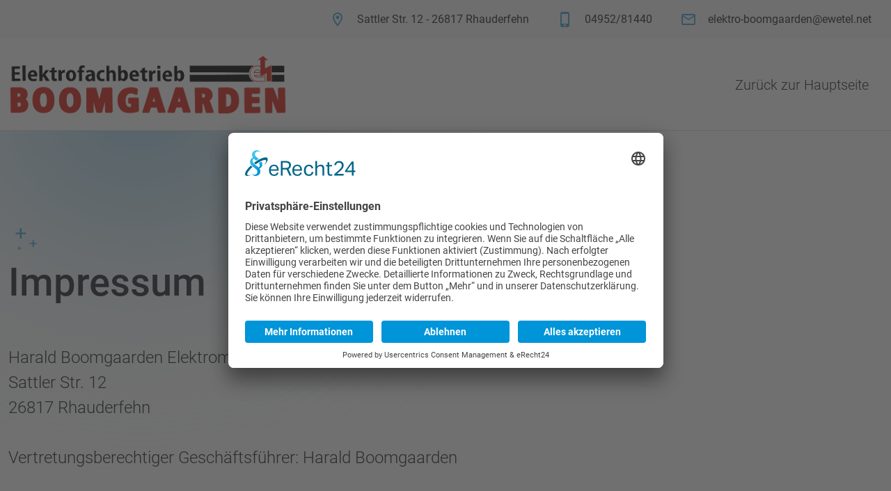

--- FILE ---
content_type: text/html;charset=UTF-8
request_url: https://www.elektro-boomgaarden.de/impressum/
body_size: 2663
content:
<!doctype html> <html lang="de" data-bs-theme="auto"> <head> <meta charset="utf-8"> <meta name="viewport" content="width=device-width, initial-scale=1"> <meta content="Websitemanager Marcapo" name="generator"/> <meta content="Harald Boomgaarden" name="author"/> <meta content="index, follow" name="robots"/> <link rel="shortcut icon" type="image/x-icon" href=""> <title>Impressum - Harald Boomgaarden Elektromeister</title> <script id="usercentrics-cmp" async data-eu-mode="true" data-settings-id="AZdMwtFaVt2aRY" src="https://app.eu.usercentrics.eu/browser-ui/latest/loader.js"></script> <script type="application/javascript" src="https://sdp.eu.usercentrics.eu/latest/uc-block.bundle.js"></script> <link rel="stylesheet" href="https://cdn.marcapo.com/webdesign/gfonts/Roboto/stylesheet.css"/> <link rel="stylesheet" href="https://cdn.marcapo.com/webdesign/gfonts/MaterialIconsOutlined/stylesheet.css"/> <link rel="stylesheet" href="/css/bootstrap.css"/><link rel="stylesheet" href="/css/style.css"/> <script src="https://cdnjs.cloudflare.com/ajax/libs/jquery/3.3.1/jquery.min.js"></script> <style>
        .spacer {
        padding-top: 140px;
        }
    </style> </head> <body> <div class="blob d-none d-lg-block"></div> <nav id="navbar" class="navbar fixed-top navbar-expand-lg primary-bg"> <div class="muted-bg meta d-none d-lg-block autohide" id="meta"> <div class="container max d-flex justify-content-end"> <div class="meta-element"><span class="material-symbols-outlined">location_on</span>Sattler Str. 12 - 26817 Rhauderfehn</div> <div class="meta-element"><span class="material-symbols-outlined">phone_iphone</span>04952/81440</div> <div class="meta-element"><span class="material-symbols-outlined">mail</span>elektro-boomgaarden@ewetel.net</div> </div> </div> <div class="container max nav-container justify-content-between"> <a href="/"><img class="d-block d-lg-none logo" src="/contentimages/sonepar_epartner_onepager/released/users/0169371/global/logo/logo_original.png" alt=""/></a> <button class="navbar-toggler" type="button" data-bs-toggle="offcanvas" data-bs-target="#navbarSupportedContent" aria-controls="navbarSupportedContent" aria-expanded="false" aria-label="Toggle navigation"> <span class="navbar-toggler-icon"></span> </button> <div class="offcanvas offcanvas-end" id="navbarSupportedContent"> <div class="offcanvas-header justify-content-end mb-4"> <button type="button" class="btn-close mt-2" data-bs-dismiss="offcanvas" aria-label="Close"><span class="material-symbols-outlined">close</span></button> </div> <div class="row align-items-center"> <div class="col d-none d-lg-block pe-4"> <a href="/"><img class="logo" src="/contentimages/sonepar_epartner_onepager/released/users/0169371/global/logo/logo_original.png" alt=""/></a> </div> <div class="col d-flex justify-content-lg-end justify-content-center text-center"> <ul class="navbar-nav mb-2 mb-lg-0"> <li class="nav-item"> <a class="nav-link home" href="/">Zurück zur Hauptseite</a> </li> </ul> </div> </div> <div class="py-4 d-flex justify-content-center d-lg-none poweredby" style="border-top: 1px solid #FF8C00; position: absolute; width: 100%; bottom: 0;"> <div> <span style="font-size: 8px;">Powered by</span><br> <img src="cssimages/betreiber_logo.png"> </div> </div> </div> </div> </nav> <main> <section id="content"> <div class="container" style="margin-bottom: 72px;"> <div class="row spacer"> <div class="col-lg-9"> <svg version="1.1" id="Ebene_1" xmlns="http://www.w3.org/2000/svg" xmlns:xlink="http://www.w3.org/1999/xlink" x="0px" y="0px" viewBox="0 0 82 86" style="height: 32px; vertical-align: sub; margin-left: 10px;" xml:space="preserve"><path class="st0" d="M13.9,79H7.8v-2.4h6.1v-6.1h2.4v6.1h6.1V79h-6.1v6.1h-2.4V79z M54.1,62h11.2v11.2h4.5V62H81v-4.5H69.8V46.3 h-4.5v11.2H54.1V62z M1,23.7h16.3V40h6.5V23.7h16.3v-6.5H23.8V0.9h-6.5v16.3H1V23.7z"/></svg> <h2>Impressum</h2> <p class="mt-6 rich-text-editor"> Harald Boomgaarden Elektromeister Einzelunternehmen <br/>Sattler Str. 12 <br/>26817 Rhauderfehn <br/><br/>Vertretungsberechtiger Gesch&auml;ftsf&uuml;hrer: Harald Boomgaarden <br/><br/>Telefon: 04952/81440 <br/> <br/>E-Mail: elektro-boomgaarden@ewetel.net <br/>Umsatzsteuer-Identifikationsnummer gem. &sect; 27a UStG: DE156948221 <br/>Inhaltlich Verantwortlicher: Harald Boomgaarden (Anschrift s.o.) </p> </div> </div> </div> </section> </main> <footer> <div class="footer"> <div class="container max"> <div class="row justify-content-center justify-content-lg-start"> <div class="col-auto footerlinks"><a href="/datenschutz/">Datenschutz</a></div><div class="col-auto footerlinks"><a href="/impressum/">Impressum</a></div> </div> </div> </div> <div class="row container full justify-content-center poweredby" style="background-color: #fff;"> <div class="col-auto"> <span class="claim">Powered by</span> <img src="cssimages/betreiber_logo.png"> </div> </div> </footer> <script src="https://cdn.marcapo.com/webdesign/marcapo_wsm/sonepar_onepager/js/bootstrap.bundle.min.js"></script> <script>
      document.addEventListener("DOMContentLoaded", function () {
        var el_autohide = document.querySelector('.autohide');
        var metaHeight = document.querySelector('#meta').offsetHeight;
        var navbarHeight = document.querySelector('#navbar').offsetHeight + 100;
        document.body.style.paddingTop = (navbarHeight - 100) + 'px';

        if (el_autohide) {
          var last_scroll_top = 0;
          var windowWidth = $(window).width();
          var windowWidthThreshold = 992;
          window.addEventListener('scroll', function () {
            let scroll_top = window.scrollY;
            if (windowWidth > windowWidthThreshold) {
              if (scroll_top < last_scroll_top) {
                $('#navbar').css("transform", "translateY(0)");
              }
              else {
                $('#navbar').css("transform", "translateY( -" + metaHeight + "px )");
              }
            }
            last_scroll_top = scroll_top;
          });
        }

        if (windowWidth > windowWidthThreshold) {
          var cursor = document.querySelector('.blob');
          document.addEventListener('mousemove', function (e) {
            var x = e.clientX;
            var y = e.clientY;
            //cursor.style.transform = `translate3d(calc(px - 50%), calc(px - 50%), 0)`;
            cursor.style.left = x + 'px';
            cursor.style.top = y + 'px';
            cursor.style.transform = 'translate(-50%, -50%)';
          });
        }
        
        const sections = document.querySelectorAll("section");
        const navLi = document.querySelectorAll(".navbar-nav .nav-item .nav-link");
        window.onscroll = () => {
          var current = "";

          sections.forEach((section) => {
            const sectionTop = section.offsetTop;
            if (pageYOffset >= sectionTop - 200) {
              current = section.getAttribute("id");
            }
          });

          navLi.forEach((li) => {
            li.classList.remove("active");
            if (li.classList.contains(current)) {
              li.classList.add("active");
            }
          });
        };
      });
    </script> </body> </html>

--- FILE ---
content_type: text/css
request_url: https://cdn.marcapo.com/webdesign/gfonts/MaterialIconsOutlined/stylesheet.css
body_size: 50
content:
@font-face {
    font-family: 'Material Icons Outlined';
    src: url('MaterialIconsOutlined-Regular.woff') format('woff');
    font-weight: normal;
    font-style: normal;
    font-display: swap;
}



--- FILE ---
content_type: text/css
request_url: https://www.elektro-boomgaarden.de/css/style.css
body_size: 2583
content:
html{scroll-padding-top:6rem}body{font-family:'Roboto',sans-serif;background-color:var(--primary-background)}b{font-weight:600}.blob{display:flex;justify-content:center;align-items:center;width:400px;height:400px;border-radius:100%;background-image:linear-gradient(var(--primary) 10%,#fff);filter:blur(250px);transition:all 450ms ease-out;position:fixed;pointer-events:none;left:0;top:0;transform:translate(calc(-50%+15px),-50%);z-index:-1}h1{font-size:64px;font-weight:700;margin-bottom:64px}h2{font-size:56px;margin-bottom:24px;margin-top:10px}h3{font-size:44px;color:var(--dark-blue);font-weight:600;margin-bottom:24px}h4{font-size:36px;font-weight:400;margin-bottom:24px;color:var(--primary)}h5{font-size:28px;font-weight:400;color:#bcbcbc;display:inline}h6{font-size:28px;font-weight:700}p{font-weight:300;font-size:24px}.mt-6{margin-top:56px}.my-6{margin:56px 0}.spacer{padding-top:200px}.st1{clip-path:url(#SVGID_00000057134845229676603110000015718624971974979495_);fill:var(--primary)}.st0{fill:var(--primary)}.st2{fill:#bcbcbc}.offcanvas.show{width:100%}.offcanvas-header{border-bottom:1px solid var(--border);padding:12px 24px}.btn-close{background:var(--light-blue);color:var(--dark-blue);opacity:1;height:auto;width:auto;border-radius:var(--bs-border-radius-sm)}.subhead{font-size:28px;font-weight:400}.primary-bg{background-color:var(--primary-background)}.muted-bg{background-color:var(--muted-background)}.primary-fg{background-color:white;color:var(--primary)}.muted-bg{background-color:var(--muted-background)}.text-small{font-weight:200}.material-symbols-outlined{font-family:Material Icons Outlined;font-size:1.5rem;line-height:1;vertical-align:bottom;color:var(--primary)}.container{max-width:1400px;margin:0 auto}.container.max{max-width:1600px}.container.full{max-width:100%}.meta{width:100%;padding:16px;margin-bottom:22px}.meta-element{margin-left:40px;font-size:16px}.meta-element span{color:var(--primary);margin-right:16px}.logo{max-height:96px;max-width:400px}#navbar{transition:all .3s ease-in-out}.navbar-expand-lg{flex-wrap:wrap;padding-top:0;padding-bottom:22px;border-bottom:1px solid #e0e0e0}.nav-container{position:relative}.navbar-toggler{position:absolute;right:24px;top:16px;background-color:var(--light-blue);border-radius:12px;border:0;height:40px;width:40px;padding:0}.navbar-toggler:focus{box-shadow:inset 0 0 0 .25rem var(--primary)}.navbar-toggler-icon{width:20px;height:20px}.navbar-expand-lg .navbar-nav .nav-link{padding:18px 20px;border-radius:8px;margin-left:40px;font-size:20px;min-width:120px}.nav-link:hover,.nav-link:active,.nav-link:focus{background-color:var(--muted-background);color:var(--primary)}.nav-link.active{background-color:var(--muted-background);color:var(--primary) !important;position:relative}.btn-primary{color:var(--primary);border-radius:8px;border:0;background-color:#fff;padding:20px 111px;font-size:28px;font-weight:700;position:relative;transition:all .5s ease-in-out}.btn-primary::after{content:'';position:absolute;width:100%;height:100%;top:0;left:0;background:var(--primary);filter:blur(15px);z-index:-1;transition:all .5s ease-in-out;opacity:.2}.btn-primary:hover{background-color:#fff;color:var(--primary);transition:all .5s ease-in-out}.btn-primary:hover::after{background:var(--primary);transition:all .5s ease-in-out;opacity:.4}.btn-primary:active,.btn-primary:focus{background-color:var(--muted-background) !important;color:var(--primary) !important}.btn-primary:enabled{background-color:#fff;color:var(--primary);outline:2px solid var(--primary)}.swiper{width:100%;overflow-y:visible;padding:0;border-radius:8px;position:relative}.swiper-wrapper{box-sizing:border-box}.swiper-wrapper::after{content:'';position:absolute;width:100%;height:100%;top:0;left:0;background:var(--primary);filter:blur(15px);z-index:-1;opacity:.2}.swiper-slide{background:#dedede;display:flex;justify-content:center;align-items:center;height:674px;background:url(assets/img/img_modul.png);background-size:cover}.swiper-controls{position:absolute;left:50%;transform:translateX(-50%);top:unset;bottom:40px;width:260px;z-index:100}.swiper-horizontal>.swiper-pagination-progressbar,.swiper-pagination-progressbar.swiper-pagination-horizontal{background-color:#d9d9d9;border-radius:8px;height:2px;width:180px;left:50%;transform:translate(-50%,-50%);top:50%}.swiper-pagination-progressbar .swiper-pagination-progressbar-fill{background-color:var(--primary);border-radius:50px;top:-50%;height:200%}.swiper-button-prev:after,.swiper-button-next:after{font-size:1rem;color:#bcbcbc}.swiper-button-prev{left:0}.swiper-button-next{right:0}.team-img{border-radius:160px;position:relative}.team-img::after{content:'';position:absolute;width:100%;height:100%;top:0;left:0;background:var(--primary);filter:blur(15px);border-radius:160px;z-index:-1;opacity:.2}.tag{font-size:28px;font-weight:500;color:var(--primary);padding:20px 24px;background-color:#fff;border-radius:16px;position:relative}.tag::after{content:'';position:absolute;width:100%;height:100%;top:0;left:0;background:var(--primary);filter:blur(7.5px);z-index:-1;opacity:.2}.training-img{background-image:url(assets/img/image.png);background-size:cover;background-repeat:no-repeat;border-radius:8px;height:616px;position:relative}.training-img::after{content:'';position:absolute;width:100%;height:100%;top:0;left:0;background:var(--primary);filter:blur(15px);z-index:-1;opacity:.2}.list-box{background-color:#fff;border-radius:8px;margin-bottom:28px;padding:32px 20px 32px 68px;position:relative}.list-box::after{content:'check';color:var(--primary);font-family:'Material Icons Outlined';font-feature-settings:'liga';-webkit-font-feature-settings:'liga';position:absolute;font-size:24px;top:32px;left:20px}video{width:100%;aspect-ratio:16/9}.video-wrapper{position:relative}.video-wrapper::after{content:'';position:absolute;width:100%;height:100%;top:0;left:0;background:var(--primary);filter:blur(15px);z-index:-1;opacity:.2}.fact{margin-top:32px}.fact-image{background-color:#fff;border-radius:50%;margin:0 auto 24px;padding:28px;width:fit-content;position:relative}.fact-image::after{content:'';position:absolute;width:100%;height:100%;top:0;left:0;background:var(--primary);filter:blur(15px);border-radius:160px;z-index:-1;opacity:.2}.fact-image img{width:88px}.fact span{color:var(--primary);font-size:64px;font-weight:700}.contact{padding:72px 0}label{font-size:20px;margin-bottom:20px;font-weight:400}.form-control,.form-check-input{font-size:28px;font-style:italic;font-weight:300;margin-bottom:24px;box-shadow:0 0 4px 0 var(--primary) inset}.form-control:focus,.form-check-input:focus{box-shadow:0 0 0 2px var(--primary)}.form-check-input{margin-top:0}.form-check{padding-left:54px}.form-check-input:checked{background-color:var(--primary);border-color:var(--primary)}.openinghours{position:relative;background-color:#fff;border-radius:8px;padding:32px 0}.openinghours::after{content:'';position:absolute;width:100%;height:100%;top:0;left:0;background:var(--primary);filter:blur(15px);z-index:-1;opacity:.2}.openinghourstool{margin-top:0;margin-bottom:1rem;font-weight:300;font-size:24px}.openinghourstool table{font-weight:300;font-size:24px}.openinghourstool td:first-child{padding-right:1rem}@media(max-width:991px){.openinghourstool{font-size:20px}.openinghourstool table{font-size:20px}}@media(max-width:767px){.openinghourstool{font-size:16px}.openinghourstool table{font-size:16px}}.card{border-radius:8px;border:0;box-shadow:0 0 12px 0 #8aa1c5;margin-top:32px}.card-inner{padding:64px 52px}.btn.orange{background-color:#ff8c00;color:#fff;width:100%;padding:20px 36px;font-size:28px}.footer{background-color:#454545;color:white;font-size:24px;padding:8px 0}footer a{color:white;text-decoration:none;font-weight:300}.poweredby{padding:32px}.poweredby .claim{display:block;font-size:8px}@media(max-width:991px){h1{font-size:52px}h2{font-size:44px}h4{font-size:32px}h5{font-size:24px}p{font-size:20px}.subhead{font-size:24px}.offcanvas.show{max-width:300px}.navbar-expand-lg{padding-top:22px}.navbar-expand-lg .navbar-nav .nav-link{margin-left:0}.training-img{height:414px}.list-box::before{content:'';position:absolute;width:100%;height:100%;top:0;left:0;background:var(--primary);filter:blur(15px);z-index:-1;opacity:.2}.fact{margin-bottom:56px}}@media(max-width:767px){h1{font-size:48px}h2{font-size:40px}h3{font-size:20px}h4{font-size:28px}h5{font-size:20px}p{font-size:16px}.subhead{font-size:20px}.btn-primary{width:100%}.offcanvas.show{max-width:100%;width:100%}.fact{margin-bottom:56px}.contact{padding:48px 24px}}.dokumtentendownload-link{color:var(--bs-body-color);font-size:24px;text-decoration:none}button#btn-send{outline:0}ul{font-weight:300;font-size:24px}ol{font-weight:300;font-size:24px}@media(max-width:991px){ul{font-size:20px}ol{font-size:20px}}@media(max-width:767px){ul{font-size:16px}ol{font-size:16px}.logo{max-height:58px;max-width:280px}}